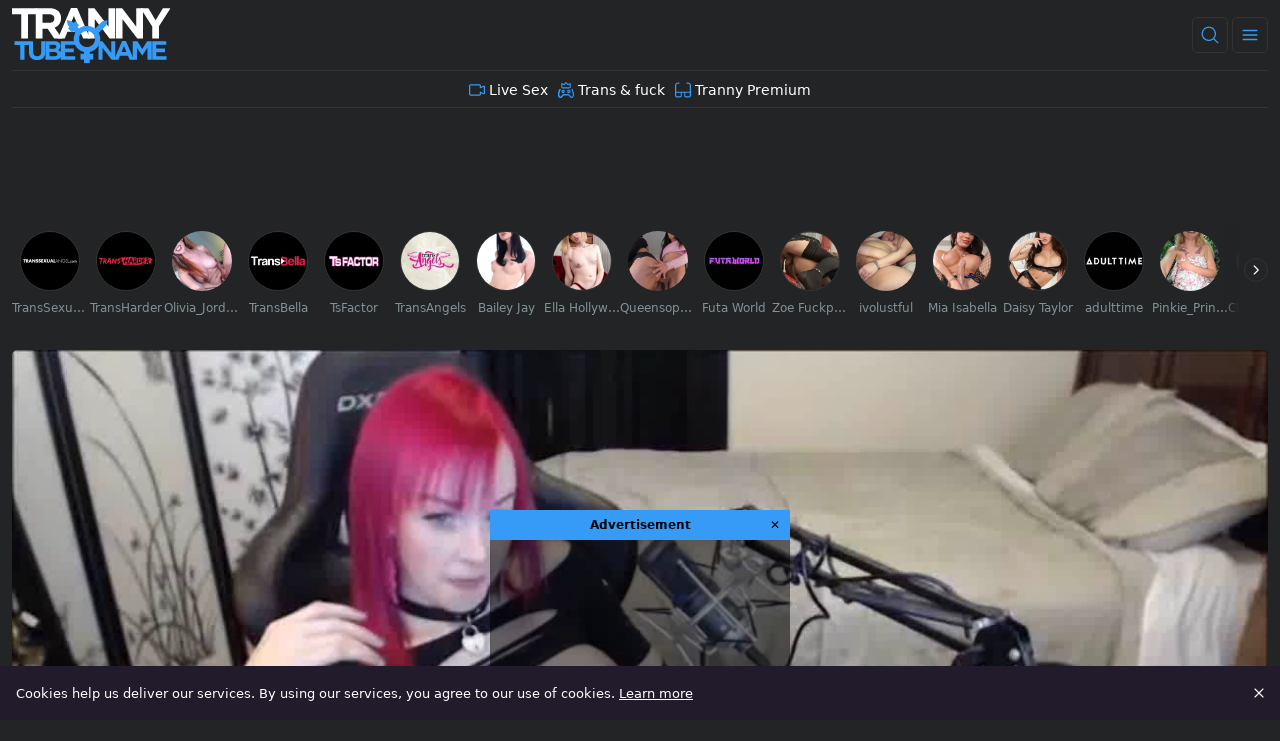

--- FILE ---
content_type: application/javascript
request_url: https://www.trannytube.name/_nuxt/D-42xGpE.js
body_size: 7
content:
import{v as s}from"./Bf60lQef.js";import{l as u}from"./BBCQsqAY.js";(function(){try{var e=typeof window<"u"?window:typeof global<"u"?global:typeof globalThis<"u"?globalThis:typeof self<"u"?self:{};e.SENTRY_RELEASE={id:"TrannyTubeName@8a4a58de"}}catch{}})();try{(function(){var e=typeof window<"u"?window:typeof global<"u"?global:typeof globalThis<"u"?globalThis:typeof self<"u"?self:{},t=new e.Error().stack;t&&(e._sentryDebugIds=e._sentryDebugIds||{},e._sentryDebugIds[t]="8c3d492a-f30b-4647-8eab-452724a734ec",e._sentryDebugIdIdentifier="sentry-dbid-8c3d492a-f30b-4647-8eab-452724a734ec")})()}catch{}const i=s.getPlugin("plugin");class r extends i{constructor(t,o){if(super(t,o),!c())return;const n=u({namespace:"vjs"},o),a=`${n.namespace}-volume`,l=`${n.namespace}-mute`;t.on("volumechange",function(){localStorage.setItem(a,t.volume()),localStorage.setItem(l,t.muted())}),t.volume(localStorage.getItem(a)||1),t.muted(localStorage.getItem(l)==="true")}}function c(){const e="test";try{return localStorage.setItem(e,e),localStorage.getItem(e)===e?(localStorage.removeItem(e),!0):!1}catch{return!1}}s.registerPlugin("persistVolume",r);
//# sourceMappingURL=D-42xGpE.js.map


--- FILE ---
content_type: application/javascript
request_url: https://www.trannytube.name/_nuxt/cRwOEtEc.js
body_size: 117
content:
import{e as o,o as d,v as l,a1 as t,Z as f}from"./BBCQsqAY.js";(function(){try{var e=typeof window<"u"?window:typeof global<"u"?global:typeof globalThis<"u"?globalThis:typeof self<"u"?self:{};e.SENTRY_RELEASE={id:"TrannyTubeName@8a4a58de"}}catch{}})();try{(function(){var e=typeof window<"u"?window:typeof global<"u"?global:typeof globalThis<"u"?globalThis:typeof self<"u"?self:{},n=new e.Error().stack;n&&(e._sentryDebugIds=e._sentryDebugIds||{},e._sentryDebugIds[n]="d834544f-fb52-4252-8775-2bc5789ff35e",e._sentryDebugIdIdentifier="sentry-dbid-d834544f-fb52-4252-8775-2bc5789ff35e")})()}catch{}const a={xmlns:"http://www.w3.org/2000/svg",width:"15",height:"15",fill:"none",viewBox:"0 0 15 15"};function i(e,n){return d(),o("svg",a,n[0]||(n[0]=[l("path",{fill:"var(--icon-color-0, #A3A3A3)","fill-rule":"evenodd",d:"M6.5.5a6 6 0 1 0 3.874 10.582l3.272 3.272a.5.5 0 0 0 .708-.708l-3.272-3.272A6 6 0 0 0 6.5.5Zm-5 6a5 5 0 1 1 10 0 5 5 0 0 1-10 0Z",class:"icon-color-0","clip-rule":"evenodd"},null,-1)]))}const s={render(){return t(f,{icon:{render:i},name:"search"})}};export{s as default,i as render};
//# sourceMappingURL=cRwOEtEc.js.map


--- FILE ---
content_type: application/javascript
request_url: https://www.trannytube.name/_nuxt/ZkogDbEV.js
body_size: -181
content:
import{a as o}from"./BBCQsqAY.js";(function(){try{var e=typeof window<"u"?window:typeof global<"u"?global:typeof globalThis<"u"?globalThis:typeof self<"u"?self:{};e.SENTRY_RELEASE={id:"TrannyTubeName@8a4a58de"}}catch{}})();try{(function(){var e=typeof window<"u"?window:typeof global<"u"?global:typeof globalThis<"u"?globalThis:typeof self<"u"?self:{},n=new e.Error().stack;n&&(e._sentryDebugIds=e._sentryDebugIds||{},e._sentryDebugIds[n]="461b0282-e1c0-4499-a1fc-67241c35e9ea",e._sentryDebugIdIdentifier="sentry-dbid-461b0282-e1c0-4499-a1fc-67241c35e9ea")})()}catch{}const t=()=>{o()?.ssrContext?.event.node.res.setHeader("x-robots-tag","noindex, follow")};export{t as u};
//# sourceMappingURL=ZkogDbEV.js.map


--- FILE ---
content_type: application/javascript
request_url: https://www.trannytube.name/_nuxt/TN3RtPvT.js
body_size: 3408
content:
const __vite__mapDeps=(i,m=__vite__mapDeps,d=(m.f||(m.f=["./CrKBkqIl.js","./Bf60lQef.js","./BBCQsqAY.js","./entry.lKxBn2hp.css","./index.BmMUWa6d.css","./D-42xGpE.js","./CX3us8Nm.js","./DPntbsa0.js","./C575nVJH.js","./BXyYQcpf.js"])))=>i.map(i=>d[i]);
import{aX as te,k as Q,L as se,a9 as j,aP as H,aY as h,ag as O,j as oe,d as ie,a6 as v,aT as ne,ay as ae,C as re,aZ as le,aa as U,D as S,ad as ce,e as E,v as g,f as o,F as ue,r as pe,c as R,x as C,b as de,V as fe,o as y,aq as F,T as ve,aw as K,aI as me,aj as ye,a as _e}from"./BBCQsqAY.js";(function(){try{var e=typeof window<"u"?window:typeof global<"u"?global:typeof globalThis<"u"?globalThis:typeof self<"u"?self:{};e.SENTRY_RELEASE={id:"TrannyTubeName@8a4a58de"}}catch{}})();try{(function(){var e=typeof window<"u"?window:typeof global<"u"?global:typeof globalThis<"u"?globalThis:typeof self<"u"?self:{},l=new e.Error().stack;l&&(e._sentryDebugIds=e._sentryDebugIds||{},e._sentryDebugIds[l]="5a1fca6f-7662-482d-9956-637435ba8706",e._sentryDebugIdIdentifier="sentry-dbid-5a1fca6f-7662-482d-9956-637435ba8706")})()}catch{}const Y=e=>e.currentTime()>0&&!e.paused()&&!e.ended()&&e.readyState()>2,he={hotkeys(e){(e.code==="Space"||e.code==="KeyK")&&(e.preventDefault(),e.stopPropagation(),Y(this)?this.pause():this.play()),e.code==="KeyM"&&(e.preventDefault(),e.stopPropagation(),this.muted(!this.muted())),e.code==="KeyF"&&(e.preventDefault(),e.stopPropagation(),this.isFullscreen()?this.exitFullscreen():this.requestFullscreen()),e.code==="ArrowRight"&&(e.preventDefault(),e.stopPropagation(),this.currentTime(this.currentTime()+10)),e.code==="ArrowLeft"&&(e.preventDefault(),e.stopPropagation(),this.currentTime(this.currentTime()-10))}},ge="preroll-blocker",Pe=(e,l=3)=>{const{isAdblock:P}=te(),b=Q();let u;const i=async()=>{u||(u=H(e.value.channel?.id));const a=await u,s=a.getAdCampaign("ITVA"),r=a.getAdCampaign("ITVB");return{itva:{active:!!s},itvb:{active:!!r}}},_="prerollAdPlayedCount",m=async()=>{u||(u=H(e.value.channel?.id));const s=(await u).getAdCampaign("PRE_ROLL");function r(){const A=parseInt(sessionStorage.getItem(_))||0;sessionStorage.setItem(_,String(A+1))}const t=()=>{r()},k=()=>{r()};return{vastURLs:[s?.code],canRunAds:!await P(),onAdPlayed:t,onVideoPlayed:k}},p=()=>{const a=sessionStorage.getItem(ge)==="true",s=parseInt(sessionStorage.getItem(_))||0;return s>0&&a?!1:s%l===0},n=se("player",()=>({sources:[],needQualitySwitcher:!0,forceMp4:!1,options:{player:{poster:""}}}));j(e,()=>{if(b.rogue){n.value.sources=[{src:"http://localhost:8080/proxy?url="+e.value.link,type:h.MimeTypeMP4}];return}n.value.sources=V(),n.value.needQualitySwitcher=n.value.sources.filter(a=>a.type===h.MimeTypeMP4).length>1,n.value.forceMp4=n.value.sources.find(a=>a.type===h.MimeTypeMpegHls)?.src.indexOf("clip=")===-1,n.value.options.player.poster=e.value.posterUrl,e.value.link&&(n.value.options.externalUrl=e.value.link)},{immediate:!0});function V(){const a=[];return Array.isArray(e.value?.urls?.mp4)?a.push(...e.value.urls.mp4.map(s=>{const r={src:s,type:h.MimeTypeMP4,size:"720"};return s.includes("_240.mp4")&&(r.size="240"),s.includes("_480.mp4")&&(r.size="480"),s.includes("_720.mp4")&&(r.size="720"),s.includes("_2160.mp4")&&(r.size="2160"),s.includes("_1080.mp4")&&(r.size="1080"),r})):e.value?.urls?.mp4&&a.push({src:e.value.urls.mp4,type:h.MimeTypeMP4,size:"720"}),e.value.urls?.hls&&a.push({src:e.value.urls.hls,type:h.MimeTypeMpegHls}),a.filter(s=>s.size!=="2160").reverse()}return{props:n,handleExpiredSources:async()=>{const a=n.value.sources.filter(r=>r.type===h.MimeTypeMP4),s=n.value.sources.filter(r=>r.type===h.MimeTypeMpegHls);n.value.forceMp4?n.value.sources=await L(a):s.length===0?n.value.sources=await L(a):n.value.sources=await L(s)},getPreroll:m,getSpots:i,checkVastPeriod:p,isAdblock:P}},L=async e=>{const l=O(),P=oe(),b=[...e];for(let u=0;u<e.length;u++){const i=e[u];if(!i)continue;const _=/end=(?<ttl>\d+)/.exec(i.src)?.groups;if(_?.ttl){const m=Number(_.ttl)*1e3;Date.now()>m&&(b[u]={...i,src:await l.getSignedUrl(P.value("media_video_url_update_url"),i.src)})}}return b},be={class:"position-relative surmon-component"},we={class:"ratio ratio-16x9 position-relative ae-player"},Te=["poster"],Se=["src","type"],Ee={key:1},Ie={key:0,class:"custom-player-side"},Me={class:"custom-player-controls"},ke=ie({__name:"surmon",props:{duration:{},feedId:{},gallery:{},disableControls:{type:Boolean}},setup(e){const l=e,P=v(null),b=ne(),u=v(!1),i=Pe(v(l.gallery)),_=()=>{u.value=!0},m=new Set,p=v({ct:re.video,t:ae.VideoView,pct:0,ss:[],vd:l.duration,subid:l.feedId});let n=0;const V=j(()=>l.feedId,()=>{p.value.subid=l.feedId}),D=le(null),a=v(!0);U(async()=>{a.value=!1,Q().rogue||await i.handleExpiredSources();const c=[S(()=>import("./CrKBkqIl.js"),__vite__mapDeps([0,1,2,3,4]),import.meta.url),S(()=>import("./D-42xGpE.js"),__vite__mapDeps([5,1,2,3]),import.meta.url),S(()=>import("./CX3us8Nm.js"),__vite__mapDeps([6,1,2,3]),import.meta.url),S(()=>import("./DPntbsa0.js"),__vite__mapDeps([7,1,2,3]),import.meta.url)];i.props.value.needQualitySwitcher&&(c.push(S(()=>import("./C575nVJH.js"),__vite__mapDeps([8,1,2,3]),import.meta.url)),c.push(S(()=>import("./BXyYQcpf.js"),__vite__mapDeps([9,1,2,3]),import.meta.url)));const[d]=await Promise.all(c);D.value=d.VideoPlayer});const s=v(!1),r=v(!1);let t;const k=({player:c})=>{t=c,t.seekbarPreview({interval:5,sprites:l.gallery.sprites,duration:l.gallery.duration,thumbWidth:160,thumbHeight:90,cols:5,rows:5}),b.value&&t?.el_?.classList.add("ae-player--mobile"),t.persistVolume(),i.props.value.needQualitySwitcher&&t.hlsQualitySelector({displayCurrentQuality:!0,vjsIconClass:"vjs-icon-cog"}),t.eventTracking({performance:f=>{f.watchedDuration&&O().sendPlayerMetrics(f)}}),t.on("play",()=>{r.value=!1,N(t)});let d;t.on("pause",()=>{d=setTimeout(()=>{s.value=!1},200)}),t.on("play",()=>{clearTimeout(d),s.value=!0}),t.on("ended",()=>{r.value=!0}),(()=>{const f=t.value,T=P.value;if(!f||!T)return;const X=f.clientWidth,G=f.clientHeight,Z=X/T.offsetWidth,J=G/T.offsetHeight,ee=Math.min(Z,J);T.style.transform=`scale(${ee})`})(),q(i)},A=()=>{clearTimeout(n),o(p).ss?.length&&_e().$bus.emit("video:view",o(p)),V()},z=()=>{O().sendPlayerMetrics({error:1})};function B(c){if(!Y(c))return;const d=Math.floor(c.currentTime()),M=5*Math.ceil(d/5);m.add(M),d<5&&!m.has(0)&&m.add(0)}function $(){p.value.pct=Number((m.size*5/(o(p).vd??0)*100).toFixed(2)),p.value.pct=isNaN(o(p).pct??0)?0:o(p).pct,p.value.pct=Math.min(p.value.pct||0,100)}function N(c){B(c),$(),p.value.ss=[...m],n&&clearTimeout(n),n=setTimeout(()=>{N(c)},5e3)}function W(){t&&t.play()}const w=v(),I=v(),x=v(!1);U(async()=>{w.value=await i.getPreroll(),I.value=await i.getSpots()});function q(c){i.checkVastPeriod()?w.value.canRunAds&&(t.ads({debug:!1,liveCuePoints:!1}),t.vast({urls:w.value.vastURLs}),t.on("adstart",()=>{x.value=!0,t?.el_&&(t.el_.dataset.adPlaying="1")}),t.one("adend",()=>{x.value=!1,w.value.onAdPlayed(),t?.el_&&delete c.el_.dataset.adPlaying})):t.one("play",()=>{w.value.onVideoPlayed()})}return i.props.value.options?.player?.poster&&ce({link:[{rel:"preload",href:i.props.value.options?.player?.poster,as:"image",importance:"high"}]}),(c,d)=>{const M=me;return y(),E("div",be,[g("div",we,[o(a)?(y(),E("video",{key:0,preload:"none",poster:o(i).props.value.options?.player?.poster},[(y(!0),E(ue,null,pe(o(i).props.value.sources,(f,T)=>(y(),E("source",{key:f.src+T,src:f.src,type:f.type},null,8,Se))),128))],8,Te)):(y(),E("div",Ee,[o(w)?(y(),R(fe(o(D)),{key:0,poster:o(i).props.value.options?.player.poster,controls:!l.disableControls,playsinline:"",sources:o(i).props.value.sources,"disable-picture-in-picture":"",preload:"auto","user-actions":o(he),onMounted:k,onUnmounted:A,onError:z},{default:de(()=>[c.$slots["side-banner"]?(y(),E("div",Ie,[ve(c.$slots,"side-banner",{isPlaying:o(s),isPaused:!o(s),isEnded:o(r)})])):C("",!0),F(g("div",Me,[F(g("div",{ref_key:"itv",ref:P,class:"player-itv",onClick:_},[d[0]||(d[0]=g("div",{class:"player-itv__header position-relative"},[g("span",null,"Advertisement"),g("span",{class:"player-itv__close"},"✕")],-1)),o(I)?.itva.active?(y(),R(M,{key:0,id:"ITVA",class:"d-inline-block overflow-hidden",width:"300px",height:"250px","channel-id":l.gallery?.channel?.id},null,8,["channel-id"])):C("",!0),o(I)?.itvb.active?(y(),R(M,{key:1,id:"ITVB",class:"d-inline-block overflow-hidden",width:"300px",height:"250px","channel-id":l.gallery?.channel?.id},null,8,["channel-id"])):C("",!0),d[1]||(d[1]=g("br",null,null,-1)),g("button",{class:"player-itv__button",onClick:ye(W,["stop"])}," Resume ")],512),[[K,!o(b)&&!o(u)&&(o(I)?.itvb.active||o(I)?.itva.active)]])],512),[[K,!o(s)&&!o(x)]])]),_:3},40,["poster","controls","sources","user-actions"])):C("",!0)]))])])}}}),Ce=Object.assign(ke,{__name:"PlayerSurmon"});export{Ce as _};
//# sourceMappingURL=TN3RtPvT.js.map


--- FILE ---
content_type: application/javascript
request_url: https://www.trannytube.name/_nuxt/CDZAQeU-.js
body_size: 28
content:
import{e as o,o as a,v as d,a1 as t,Z as l}from"./BBCQsqAY.js";(function(){try{var e=typeof window<"u"?window:typeof global<"u"?global:typeof globalThis<"u"?globalThis:typeof self<"u"?self:{};e.SENTRY_RELEASE={id:"TrannyTubeName@8a4a58de"}}catch{}})();try{(function(){var e=typeof window<"u"?window:typeof global<"u"?global:typeof globalThis<"u"?globalThis:typeof self<"u"?self:{},n=new e.Error().stack;n&&(e._sentryDebugIds=e._sentryDebugIds||{},e._sentryDebugIds[n]="656b2229-cc0c-489f-abe2-638f1cfb7fe6",e._sentryDebugIdIdentifier="sentry-dbid-656b2229-cc0c-489f-abe2-638f1cfb7fe6")})()}catch{}const f={xmlns:"http://www.w3.org/2000/svg",width:"24",height:"24",fill:"none",viewBox:"0 0 24 24"};function r(e,n){return a(),o("svg",f,n[0]||(n[0]=[d("path",{fill:"var(--icon-color-0, #A3A3A3)","fill-rule":"evenodd",d:"M2 6a1 1 0 0 1 1-1h18a1 1 0 1 1 0 2H3a1 1 0 0 1-1-1Zm0 6a1 1 0 0 1 1-1h18a1 1 0 1 1 0 2H3a1 1 0 0 1-1-1Zm0 6a1 1 0 0 1 1-1h18a1 1 0 1 1 0 2H3a1 1 0 0 1-1-1Z",class:"icon-color-0","clip-rule":"evenodd"},null,-1)]))}const s={render(){return t(l,{icon:{render:r},name:"hamburger"})}};export{s as default,r as render};
//# sourceMappingURL=CDZAQeU-.js.map


--- FILE ---
content_type: application/javascript
request_url: https://www.trannytube.name/_nuxt/C6fhTDka.js
body_size: 1232
content:
import{_ as N}from"./Bbld23qn.js";import{i as C,L as $,f as e,q as E,Q as D,s as S,N as B,C as A,P as I,l as L,m as j,H as T,d as F,w as V,e as v,v as h,x as H,F as R,y as o,b as w,_ as q,B as z,o as P,z as G,g as k,A as M,j as U}from"./BBCQsqAY.js";import{u as W,a as Q,_ as Y}from"./DAviK7Li.js";import"./ZkogDbEV.js";import"./Buwv-6VW.js";(function(){try{var t=typeof window<"u"?window:typeof global<"u"?global:typeof globalThis<"u"?globalThis:typeof self<"u"?self:{};t.SENTRY_RELEASE={id:"TrannyTubeName@8a4a58de"}}catch{}})();try{(function(){var t=typeof window<"u"?window:typeof global<"u"?global:typeof globalThis<"u"?globalThis:typeof self<"u"?self:{},a=new t.Error().stack;a&&(t._sentryDebugIds=t._sentryDebugIds||{},t._sentryDebugIds[a]="31206d4d-ac71-4c0f-9efc-4ed78f9b6c1e",t._sentryDebugIdIdentifier="sentry-dbid-31206d4d-ac71-4c0f-9efc-4ed78f9b6c1e")})()}catch{}const J=()=>{const{nuxtApp:t,route:a,head:n,perPage:r}=C(),s=$(`pornstar:description:${e(a.urlTitle)}`),{key:m,state:f,loadPage:p,loadMore:l}=Q(`galleries:pornstar:${e(a.urlTitle)}:${e(a.sort)}`,async(g={})=>{const i=L(g,{page:e(a.page),perPage:r}),u=[t.$api.getCardList(`v1/pornstars/${e(a.urlTitle)}`,{query:{pageNum:i.page,perPage:i.perPage,"presets[gallery]":"thumbUrl",orderBy:e(a.sort),...j()}})];e(s)||u.push(t.$api.getPageMeta(`v1/pornstars/${e(a.urlTitle)}`)),u.push(t.callHook("pornstar:asyncdata",e(a.urlTitle)));const c=await Promise.all(u),[{data:y,error:d}]=c;if(e(d))throw T(e(d));if(c[1]){const{data:b,error:x}=c[1];if(e(x))throw T(e(x));s.value=b}return n.setState("pornstar",s.value?.title),y}),_=t.hooks.hook("page:ready",()=>{E().value||(n.setState("pornstar",s.value?.title),t.$bus.emit("pornstar:page:view",e(s)),D())});return S(()=>{_()}),B(()=>{n.removeState("pornstar")}),{key:m,head:n,state:f,descriptionState:s,loadPage:p,loadMore:l,route:a,perPage:r,tracker:{pageType:I.pornstar,contentType:A.galleries}}},K=async()=>{const t=J();return await W(t.key,t),t},O={class:"main-content"},X={class:"d-flex flex-column flex-md-row col-12 justify-content-between align-items-center mt-0 mb-0 mt-md-2 mb-md-2 title-with-filter"},Z={class:"d-flex align-items-center justify-content-start justify-content-md-end gap-1 filters my-0 mb-3 my-md-2 order-0 order-md-1"},le=F({__name:"pornstar",async setup(t){let a,n;const{state:r,tracker:s,descriptionState:m,route:f}=([a,n]=V(()=>K()),a=await a,n(),a);return(p,l)=>{const _=N,g=G,i=q,u=M,c=z,y=Y;return P(),v("div",null,[h("section",O,[e(r)?.items?(P(),v(R,{key:0},[o(_,{"max-channels":14,"max-stars":14,"max-models":8,"enable-channels":!0,"enable-stars":!0,"enable-models":!0,shuffle:!0,loading:"lazy",tag:"trans",path:"trans",class:"mb-2 mt-3"}),h("div",X,[o(g,{class:"mt-1 mb-2"}),h("div",Z,[o(i,{to:{name:"pornstar"},class:"filter"},{default:w(()=>l[0]||(l[0]=[k(" Popular ")])),_:1}),o(i,{to:{name:"pornstar",params:{sort:"newest"}},class:"filter"},{default:w(()=>l[1]||(l[1]=[k(" Newest ")])),_:1})])]),o(c,{value:e(r).items,class:"mb-4","content-type":e(s).contentType,"page-type":e(s).pageType,"sub-id":e(m)?.feedId,"reduced-server-list":!0},{default:w(({loading:d,card:b})=>[o(u,{loading:d,card:b,"show-likes":"","show-duration":"","show-date":""},null,8,["loading","card"])]),_:1},8,["value","content-type","page-type","sub-id"]),o(y,{total:e(r).total,class:"mb-4 pagination-sm","current-page":e(f).page.value,"per-page":("useTubeConfig"in p?p.useTubeConfig:e(U))().toNumber("per_page_galleries",48)},null,8,["total","current-page","per-page"])],64)):H("",!0)])])}}});export{le as default};
//# sourceMappingURL=C6fhTDka.js.map
